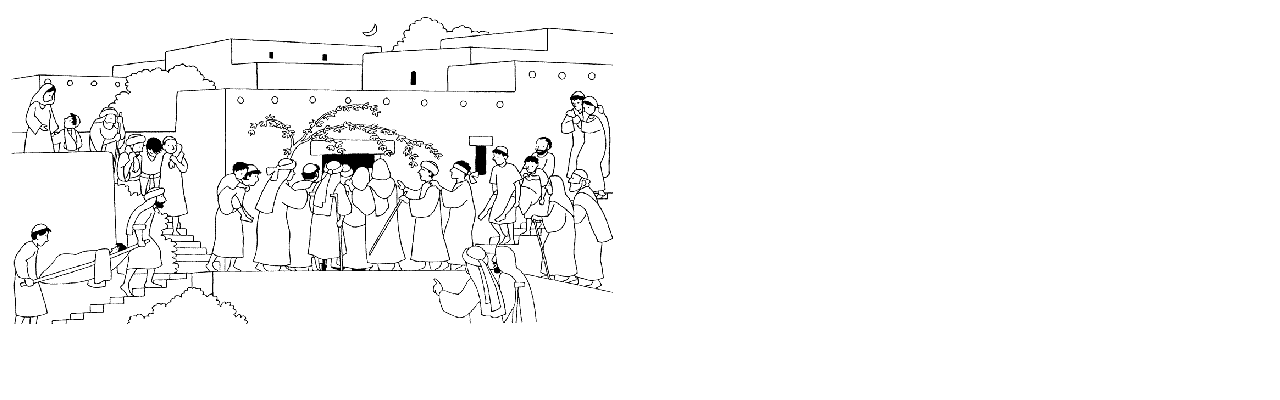

--- FILE ---
content_type: text/html
request_url: http://www.idees-cate.com/files/images-max/publicain3.png/print
body_size: 196
content:
<html>
<body>
<img style="max-width:100%" src="http://www.idees-cate.com/files/images-max/publicain3.png" /><script type="text/javascript">
   window.print();
</script>
</body>
</html>